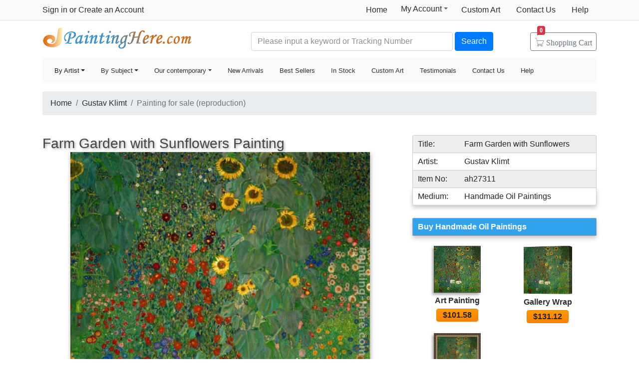

--- FILE ---
content_type: text/html; Charset=utf-8
request_url: https://paintinghere.com/painting/gustav_klimt_farm_garden_with_sunflowers_27311.html
body_size: 4923
content:
<!doctype html><html lang="en"><head><meta charset="utf-8"><title>Gustav Klimt Farm Garden with Sunflowers painting anysize 50% off - Farm Garden with Sunflowers painting for sale</title><meta name="keywords" content="Farm Garden with Sunflowers,Farm Garden with Sunflowers painting for sale,Gustav Klimt,Farm Garden with Sunflowers painting" /><meta name="description" content="Gustav Klimt Farm Garden with Sunflowers painting for sale, this painting is available as 100% handmade reproduction. Shop for Gustav Klimt Farm Garden with Sunflowers painting and frame at a discount of 50% off."><meta property="og:title" content="Gustav Klimt Farm Garden with Sunflowers painting anysize 50% off - Farm Garden with Sunflowers painting for sale" /><meta property="og:type" content="website" /><meta property="og:url" content="https://www.paintinghere.com/painting/gustav_klimt_farm_garden_with_sunflowers_27311.html" /><meta property="og:image" content="https://www.paintinghere.com/UploadPic/Gustav Klimt/big/Farm Garden with Sunflowers.jpg" /><meta property="og:site_name" content="PaintingHere.com" /><meta property="og:description" content="Gustav Klimt Farm Garden with Sunflowers painting anysize 50% off - Farm Garden with Sunflowers painting for sale" /><link rel="canonical" href="https://www.paintinghere.com/painting/gustav_klimt_farm_garden_with_sunflowers_27311.html" /><meta http-equiv="X-UA-Compatible" content="IE=edge,chrome=1"><meta name="viewport" content="width=device-width, initial-scale=1, shrink-to-fit=no"><link rel="stylesheet" href="/css/bootstrap.min.css"><link rel="stylesheet" href="/css/main.css"></head><body><header class="header"><div class="d-none d-md-block"><nav class="navbar navbar-light bg-light border-bottom p-0"><div class="container d-flex flex-column flex-md-row align-items-center"><div id="login-info" class="my-0 mr-md-auto"></div><div class="d-flex py-0"><a class="nav-link d-md-none d-lg-block" href="/">Home</a><div class="position-relative py-1"><div class="menu myct"><a class="menu-hd" href="/myaccount.html" rel="nofollow">My Account<b></b></a><div class="menu-bd"><div class="menu-bd-panel"><a href="/myorder.html" rel="nofollow">Order History</a><br><a href="/myfav.html" rel="nofollow">My Favorites</a></div></div></div></div><a class="nav-link" href="/custompainting/">Custom Art<b></b></a><a class="nav-link" href="/contact.html" rel="nofollow">Contact Us<b></b></a><a class="nav-link" href="/help.html" rel="nofollow">Help</a></div></div></nav><div class="container d-flex justify-content-between align-items-center" style="height:75px"><h2 class="logo"><a href="/">Handmade Oil Paintings For sale</a></h2><form class="validate form-inline mt-2 ml-auto pl-1 pl-lg-5 pr-0 col-6 col-lg-8" method="get" action="/search.html" id="searchForm"><input class="form-control col-md-6 col-lg-7" name="q" minlength=3 type="text" placeholder="Please input a keyword or Tracking Number" aria-label="Search" x-webkit-speech="x-webkit-speech" x-webkit-grammar="builtin:translate" required><button class="btn btn-primary my-2 mx-1" type="submit">Search</button><a href="/cart.html" class="btn icons icon-cart nav-cart-btn"><span class="d-none d-lg-inline">Shopping </span>Cart<span class="badge badge-danger cartsum"></span></a></form></div></div><div class="container navbar-container"><nav class="navbar navbar-expand-md navbar-light bg-light rounded"><button type="button" class="navbar-toggler nav-action-back icons icon-back"></button><h1 class="htitle">Farm Garden with Sunflowers painting for sale</h1><button class="navbar-toggler" type="button" data-toggle="navbars"><span class="navbar-toggler-icon"></span></button><div class="navbar-collapse" id="navbars"><form class="validate form-inline mt-2 mt-md-0 d-block d-md-none" action="/search.html" method="get"><div class="input-group mb-2"><input type="text" name="q" minlength=3 class="form-control" placeholder="find art" required><div class="input-group-append"><button class="btn btn-primary icons icon-search" aria-label="Search" type="submit"></button></div></div></form><ul class="navbar-nav mr-auto"><div id="navbar-my" class="splite"></div><li class="nav-item btn-group active"><i class="icons icon-peoplelist"></i><a class="nav-link dropdown-toggle" data-toggle="dropdown" href="/byartist.html">By Artist</a><div class="dropdown-menu"><a class="dropdown-item" href="/artist/claude_monet.html">Claude Monet</a><a class="dropdown-item" href="/artist/gustav_klimt.html">Gustav Klimt</a><a class="dropdown-item" href="/artist/frederick_morgan.html">Frederick Morgan</a><a class="dropdown-item" href="/artist/albert_bierstadt.html">Bierstadt Paintings</a><a class="dropdown-item" href="/artist/thomas_cole.html">Thomas Cole</a><a class="dropdown-item" href="/artist/Paul_Gauguin.html">Paul Gauguin</a><a class="dropdown-item" href="/artist/frank_dicksee.html">Dicksee paintings</a><a class="dropdown-item" href="/artist/thomas_kinkade.html">Thomas Kinkade</a><a class="dropdown-item" href="/artist/thomas_moran.html">Thomas Moran</a><a class="dropdown-item" href="/artist/edgar_degas.html">Edgar Degas</a><a class="dropdown-item" href="/artist/vincent_van_gogh.html">Vincent van Gogh</a><a class="dropdown-item" href="/artist/john_william_waterhouse.html">John Waterhouse</a><a class="dropdown-item" href="/artist/pierre_auguste_renoir.html">Pierre Auguste Renoir</a><a class="dropdown-item" href="/byartist.html" rel="nofollow" style="color:#2f92ff;text-align:right">... More artists</a></div></li><li class="nav-item btn-group"><i class="icons icon-list"></i><a class="nav-link dropdown-toggle" href="/bysubject.html" data-toggle="dropdown">By Subject</a><div class="dropdown-menu"><a class="dropdown-item" href="/oil-painting/abstract_oil_paintings.html">Abstract</a><a class="dropdown-item" href="/oil-painting/landscape_oil_paintings.html">Landscape</a><a class="dropdown-item" href="/oil-painting/floral_oil_paintings.html">Floral</a><a class="dropdown-item" href="/oil-painting/dancer_oil_paintings.html">Dancer</a><a class="dropdown-item" href="/oil-painting/beach_oil_paintings.html">Beach</a><a class="dropdown-item" href="/oil-painting/garden_oil_paintings.html">Garden</a><a class="dropdown-item" href="/oil-painting/lady_oil_paintings.html">Lady</a><a class="dropdown-item" href="/oil-painting/sports_oil_paintings.html">Sports</a><a class="dropdown-item" href="/bysubject.html" rel="nofollow" style="color:#2f92ff;text-align:right">... More subjects</a></div></li><li class="nav-item btn-group"><i class="icons icon-viewgallery"></i><a class="nav-link dropdown-toggle" href="#" data-toggle="dropdown">Our contemporary</a><div class="dropdown-menu"><a class="dropdown-item" href="/artist/landscape.html">Landscape</a><a class="dropdown-item" href="/artist/abstract.html">Abstract</a><a class="dropdown-item" href="/artist/flower.html">Flower</a><a class="dropdown-item" href="/artist/animal.html">Animal</a><a class="dropdown-item" href="/artist/funny.html">Funny</a><a class="dropdown-item" href="/artist/feng-shui.html">Feng-Shui</a><a class="dropdown-item" href="/artist/chinese_plum_blossom.html">Chinese Plum Blossom</a><a class="dropdown-item" href="/artist/other.html">Other</a></div></li><li class="nav-item"><i class="icons icon-new"></i><a class="nav-link" href="/newarrivals.html">New Arrivals</a></li><li class="nav-item"><i class="icons icon-goodfill"></i><a class="nav-link" href="/bestsellers.html">Best Sellers</a></li><li class="nav-item"><i class="icons icon-express"></i><a class="nav-link" href="/instock.html">In Stock</a></li><li class="nav-item d-md-none d-lg-block splite"><i class="icons icon-gear"></i><a class="nav-link" href="/custompainting/">Custom Art</a></li><li class="nav-item"><i class="icons icon-emoji"></i><a class="nav-link" href="/testimonials.html">Testimonials</a></li><li class="nav-item d-md-none d-xl-block"><i class="icons icon-service2"></i><a class="nav-link" href="/contact.html" rel="nofollow">Contact Us</a></li><li class="nav-item d-md-none d-lg-block"><i class="icons icon-help-filled"></i><a class="nav-link" href="/help.html" rel="nofollow">Help</a></li></ul></div></nav></div></header><div class="container mt-3"><div class="w-100 hProduct"> <ol class="breadcrumb d-none d-sm-flex"><li class="breadcrumb-item"><a href="/" title="Handmade Oil Paintings For sale">Home</a></li><li class="breadcrumb-item"><a href="/artist/gustav_klimt.html" title="Gustav Klimt Paintings" class="category">Gustav Klimt</a></li><li class="breadcrumb-item active">Painting for sale (reproduction)</li></ol> <div class="fl"><fb:like href='https://www.facebook.com/paintinghere' send='false' width='580' show_faces='false'></fb:like></div><div class="row col-artwork"><div class="artworkmian"><h2 class="fn h3">Farm Garden with Sunflowers Painting</h2><div class="container px-2"><div id=preview><img class="photo" src="/UploadPic/Gustav Klimt/big/Farm Garden with Sunflowers.jpg" alt="Farm Garden with Sunflowers painting - Gustav Klimt Farm Garden with Sunflowers art painting" title="Farm Garden with Sunflowers painting - Gustav Klimt Farm Garden with Sunflowers art painting"><canvas id=canvas width=0 height=0></canvas></div><div class="netshare"><ul><li><a href="javascript:addfav(27311);"><img src="/img/icon_small_favourites.gif" style="width:18px;padding-right:0px;padding-left:4px;"><p>Favorite</p></a></li><li class="d-none d-md-inline-block"><p>Vote</p><div id="votediv" class="hreview-aggregate"><div id="votecount"></div><span class="rating"><span class="average">5.0</span> out of <span class="best">5</span></span> based on <span class="votes">44</span> ratings.</div></li><li style="border:0;box-shadow:none;background-color:transparent"><div class="addthis_inline_share_toolbox_qq8p"></div></li></ul></div><div class="tags"><p>Tags: <a href="/art/floral/paintings">floral paintings</a>, <a href="/art/floral/canvas+paintings">floral canvas paintings</a>, <a href="/art/garden/paintings">garden paintings</a>, <a href="/art/garden/canvas+paintings">garden canvas paintings</a>, <a href="/art/oriental/paintings">oriental paintings</a>, <a href="/art/oriental/canvas+paintings">oriental canvas paintings</a>, <a href="/art/gustav+klimt/paintings">gustav klimt paintings</a>, <a href="/art/farm/paintings">farm paintings</a>, <a href="/art/farm/canvas+paintings">farm canvas paintings</a>, <a href="/art/sunflowers/paintings">sunflowers paintings</a>, <a href="/art/sunflowers/canvas+paintings">sunflowers canvas paintings</a>, <a href="/art/gustav/paintings">gustav paintings</a>, <a href="/art/gustav/canvas+paintings">gustav canvas paintings</a>, <a href="/art/klimt/paintings">klimt paintings</a>, <a href="/art/klimt/canvas+paintings">klimt canvas paintings</a>, <a href="/art/farm+garden+with+sunflowers/paintings">farm garden with sunflowers paintings</a>, <a href="/art/farm+garden+with+sunflowers/canvas+paintings">farm garden with sunflowers canvas paintings</a>, <a href="/art/farm+garden+with+sunflowers/framed+paintings">farm garden with sunflowers framed paintings</a></p></div></div></div><div class="artworkside"><div class="pinfo"><div class="trad"><p>Title:</p><p class="pr">Farm Garden with Sunflowers</p></div><div style="background-color:#fff;border-top:0"><p>Artist:</p><p class="pr">Gustav Klimt</p></div><div style="border-top:0"><p>Item No:</p><p class="pr">ah27311</p></div><div class="brad" style="background-color:#fff;border-top:0"><p>Medium:</p><p class="pr">Handmade Oil Paintings</p></div></div><ul class="buylist"><div>Buy Handmade Oil Paintings</div> <li class="col-6 col-sm-4 col-lg-6"><a href="/buy/gustav_klimt_farm_garden_with_sunflowers_art_painting_27311.html"><img src="/UploadPic/Gustav Klimt/mini/Farm Garden with Sunflowers.jpg" alt="Art Painting on canvas" title="Art Painting on canvas"></a><p><a href="/buy/gustav_klimt_farm_garden_with_sunflowers_art_painting_27311.html">Art Painting</a></p><p><a class="btn" href="/buy/gustav_klimt_farm_garden_with_sunflowers_art_painting_27311.html"><span class="price">$101.58</span></a></p></li><li class="col-6 col-sm-4 col-lg-6"><a href="/buy/gustav_klimt_farm_garden_with_sunflowers_canvas_painting_27311.html"><img src="/images-stretched-canvas/gustav-klimt-farm-garden-with-sunflowers-S-27311.jpg" alt="Stretched Canvas Painting" title="Stretched Canvas Painting" style="border:none;box-shadow:none;width:97px"></a><p><a href="/buy/gustav_klimt_farm_garden_with_sunflowers_canvas_painting_27311.html">Gallery Wrap</a></p><p><a class="btn" href="/buy/gustav_klimt_farm_garden_with_sunflowers_canvas_painting_27311.html"><span class="price">$131.12</span></a></p></li><li class="col-6 col-sm-4 col-lg-6"><a href="/buy/gustav_klimt_farm_garden_with_sunflowers_framed_painting_27311.html"><img src="/images-framed/gustav-klimt-farm-garden-with-sunflowers-S-27311.jpg" alt="Framed Painting" title="Framed Painting" style="border:none;"></a><p><a href="/buy/gustav_klimt_farm_garden_with_sunflowers_framed_painting_27311.html">Framed Painting</a></p><p><a class="btn" href="/buy/gustav_klimt_farm_garden_with_sunflowers_framed_painting_27311.html"><span class="price">$196.28</span></a></p></li> </ul><div class="phelp pb-0 pb-md-3"><p><i class="icons icon-checked"></i>Best price online Guaranteed</p><p><i class="icons icon-checked"></i>100% Handmade Oil Paintings</p><p><i class="icons icon-checked"></i>50-Day Money Back Guaranteed</p><p><i class="icons icon-checked"></i>Mountains of Satisfied Customers</p></div><div class="pinfo d-none d-md-block"><small><div style="box-shadow:0px 5px 8px #ccc;border-radius:3px;padding:.5rem"> Beautiful, original hand-painted artwork in your home. Interpreted paintings based on the masters' works of Gustav Klimt.This Farm Garden with Sunflowers needs about 14 - 16days for production by a talented artist.</div></small></div></div><div class="callout"><div class="w-100"><h2>100% Satisfaction Guaranteed</h2><small><p>Our return policy is very simple:</p><p>If you're not happy with <u>Gustav Klimt Farm Garden with Sunflowers</u> that you made on PaintingHere.com, for any reason, you can return it to us within 50 days of the order date. As soon as it arrives, we'll issue a full refund for the entire purchase price. Please note - PaintingHere.com does not reimburse the outgoing or return shipping charges unless the return is due to a defect in quality.</p><p>We sell <a href="/testimonials.html">thousands of pieces of artwork each month</a> - all with a 100% money-back guaranteed.</p><p>If you want to purchase museum quality Farm Garden with Sunflowers at discount price, why not give us a try? You will save a lot more! </p></small></div><div class="w-100 pt-3"><h2>Delivery</h2><small><p>This <i>Gustav Klimt Farm Garden with Sunflowers</i> needs 14 -18 days for production time frame. We ship all over the world. We can provide Farm Garden with Sunflowers Painting stretched canvas and large framed art.</p></small></div><div class="w-100 pt-3"><h2>Recommended for You</h2><div class="items"><div class="item col-6 col-md-3"><div class="pic"><a href="/painting/flower_22170_5443.html"><img src="/UploadPic/flower/mini/22170.jpg" alt="22170 by flower" title="22170 by flower"></a></div><div class="p-title"><dl><dt><a href="/painting/flower_22170_5443.html" class="fn"><b>22170</b></a> by <a href="/artist/flower.html">flower</a></dt></dl></div></div><div class="item col-6 col-md-3"><div class="pic"><a href="/painting/vincent_van_gogh_starry_night_over_the_rhone_2_4713.html"><img src="/UploadPic/Vincent van Gogh/mini/Starry Night Over the Rhone 2.jpg" alt="Starry Night Over the Rhone 2 by Vincent van Gogh" title="Starry Night Over the Rhone 2 by Vincent van Gogh"></a></div><div class="p-title"><dl><dt><a href="/painting/vincent_van_gogh_starry_night_over_the_rhone_2_4713.html" class="fn"><b>Starry Night Over the Rhone 2</b></a> by <a href="/artist/vincent_van_gogh.html">Vincent van Gogh</a></dt></dl></div></div><div class="item col-6 col-md-3"><div class="pic"><a href="/painting/gustav_klimt_garden_with_sunflowers_1905-6_27316.html"><img src="/UploadPic/Gustav Klimt/mini/Garden with Sunflowers 1905-6.jpg" alt="Garden with Sunflowers 1905-6 by Gustav Klimt" title="Garden with Sunflowers 1905-6 by Gustav Klimt"></a></div><div class="p-title"><dl><dt><a href="/painting/gustav_klimt_garden_with_sunflowers_1905-6_27316.html" class="fn"><b>Garden with Sunflowers 1905-6</b></a> by <a href="/artist/gustav_klimt.html">Gustav Klimt</a></dt></dl></div></div><div class="item col-6 col-md-3"><div class="pic"><a href="/painting/gustav_klimt_country_house_by_the_attersee_27309.html"><img src="/UploadPic/Gustav Klimt/mini/Country House by the Attersee.jpg" alt="Country House by the Attersee by Gustav Klimt" title="Country House by the Attersee by Gustav Klimt"></a></div><div class="p-title"><dl><dt><a href="/painting/gustav_klimt_country_house_by_the_attersee_27309.html" class="fn"><b>Country House by the Attersee</b></a> by <a href="/artist/gustav_klimt.html">Gustav Klimt</a></dt></dl></div></div><div class="item col-6 col-md-3"><div class="pic"><a href="/painting/gustav_klimt_country_house_on_attersee_lake_upper_austria_27310.html"><img src="/UploadPic/Gustav Klimt/mini/Country House on Attersee Lake_ Upper Austria.jpg" alt="Country House on Attersee Lake, Upper Austria by Gustav Klimt" title="Country House on Attersee Lake, Upper Austria by Gustav Klimt"></a></div><div class="p-title"><dl><dt><a href="/painting/gustav_klimt_country_house_on_attersee_lake_upper_austria_27310.html" class="fn"><b>Country House on Attersee Lake, Upper Austria</b></a> by <a href="/artist/gustav_klimt.html">Gustav Klimt</a></dt></dl></div></div><div class="item col-6 col-md-3"><div class="pic"><a href="/painting/jacques-louis_david_napoleon_at_the_st_bernard_pass_343.html"><img src="/uploadpic/Jacques-Louis David/mini/Napoleon_at_the_St_bernard_pass.jpg" alt="Napoleon at the St. Bernard Pass by Jacques-Louis David" title="Napoleon at the St. Bernard Pass by Jacques-Louis David"></a></div><div class="p-title"><dl><dt><a href="/painting/jacques-louis_david_napoleon_at_the_st_bernard_pass_343.html" class="fn"><b>Napoleon at the St. Bernard Pass</b></a> by <a href="/artist/jacques-louis_david.html">Jacques-Louis David</a></dt></dl></div></div><div class="item col-6 col-md-3"><div class="pic"><a href="/painting/gustav_klimt_italian_garden_landscape_27317.html"><img src="/UploadPic/Gustav Klimt/mini/Italian Garden Landscape.jpg" alt="Italian Garden Landscape by Gustav Klimt" title="Italian Garden Landscape by Gustav Klimt"></a></div><div class="p-title"><dl><dt><a href="/painting/gustav_klimt_italian_garden_landscape_27317.html" class="fn"><b>Italian Garden Landscape</b></a> by <a href="/artist/gustav_klimt.html">Gustav Klimt</a></dt></dl></div></div><div class="item col-6 col-md-3"><div class="pic"><a href="/painting/paul_klee_paul_klee_1914_5360.html"><img src="/UploadPic/Paul Klee/mini/Paul Klee 1914.jpg" alt="Paul Klee 1914 by Paul Klee" title="Paul Klee 1914 by Paul Klee"></a></div><div class="p-title"><dl><dt><a href="/painting/paul_klee_paul_klee_1914_5360.html" class="fn"><b>Paul Klee 1914</b></a> by <a href="/artist/paul_klee.html">Paul Klee</a></dt></dl></div></div><div class="item col-6 col-md-3"><div class="pic"><a href="/painting/gustav_klimt_flower_garden_27313.html"><img src="/UploadPic/Gustav Klimt/mini/Flower Garden.jpg" alt="Flower Garden by Gustav Klimt" title="Flower Garden by Gustav Klimt"></a></div><div class="p-title"><dl><dt><a href="/painting/gustav_klimt_flower_garden_27313.html" class="fn"><b>Flower Garden</b></a> by <a href="/artist/gustav_klimt.html">Gustav Klimt</a></dt></dl></div></div><div class="item col-6 col-md-3"><div class="pic"><a href="/painting/thomas_kinkade_london_3494.html"><img src="/UploadPic/Thomas Kinkade/mini/London.jpg" alt="London by Thomas Kinkade" title="London by Thomas Kinkade"></a></div><div class="p-title"><dl><dt><a href="/painting/thomas_kinkade_london_3494.html" class="fn"><b>London</b></a> by <a href="/artist/thomas_kinkade.html">Thomas Kinkade</a></dt></dl></div></div></div></div></div></div></div></div><link rel="stylesheet" href="/css/art.518.css" /><footer class="footer text-center d-none d-md-block"><img src="/img/credit-cards.gif" class="img-fluid"><div>&copy;2005-2026 PaintingHere.com All Right reserved. 100% Handmade Oil Paintings for sale.</div></footer><div class="clearfix"></div><script src="https://code.jquery.com/jquery-3.6.0.min.js" integrity="sha256-/xUj+3OJU5yExlq6GSYGSHk7tPXikynS7ogEvDej/m4=" crossorigin="anonymous"></script><script>window.jQuery||document.write('<script src="/js/jquery-3.6.0.min.js"><\/script>');</script><script src="https://cdn.jsdelivr.net/npm/bootstrap@4.6.0/dist/js/bootstrap.bundle.min.js" integrity="sha384-Piv4xVNRyMGpqkS2by6br4gNJ7DXjqk09RmUpJ8jgGtD7zP9yug3goQfGII0yAns" crossorigin="anonymous"></script><script>window.bootstrap||document.write('<script src="/js/bootstrap.bundle.min.js"><\/script>');</script><script src="/js/main.js"></script><div id='fb-root'></div><script type="text/javascript">var artinfo={proid:"27311",average:"5.0",img_art:"/UploadPic/Gustav Klimt/big/Farm Garden with Sunflowers.jpg"};</script><script type="text/javascript" src="/js/art.js"></script></body></html>

--- FILE ---
content_type: text/css
request_url: https://paintinghere.com/css/art.518.css
body_size: 3760
content:
#preview{margin:0 auto;text-align:center}#preview .photo,#preview canvas{max-width:100%;max-height:600px;padding:0;margin:1px auto 4px;-moz-box-shadow:1px 3px 8px rgba(102,102,102,.6);-webkit-box-shadow:1px 3px 8px rgba(102,102,102,.6);box-shadow:1px 3px 8px rgba(102,102,102,.6);background:#fafafa}.col-artwork h2.fn{width:100%;text-shadow:2px 2px 4px #aaa;margin:0;color:#444}.callout{width:100%;padding:1.5rem 1rem 1rem;margin:1rem .625rem;border:1px solid #ddd;border-radius:6px;box-shadow:0 0 20px #ccc}.callout h2{color:#444;font-size:17pt;font-weight:700;text-shadow:2px 2px 4px #aaa;padding-bottom:.5rem;margin-top:0;margin-bottom:1rem;border-bottom:2px solid #999}.phelp{width:100%;padding-left:0}.phelp p{margin:0}.phelp i{color:#438ae6;margin-right:.3rem}.trad{border-top-left-radius:3px;border-top-right-radius:3px;-moz-border-top-left-radius:3px;-moz-border-top-right-radius:3px;-webkit-border-top-left-radius:3px;-webkit-border-top-right-radius:3px}.brad{border-bottom-left-radius:3px;border-bottom-right-radius:3px;-moz-border-bottom-left-radius:3px;-moz-border-bottom-right-radius:3px;-webkit-border-bottom-left-radius:3px;-webkit-border-bottom-right-radius:3px;box-shadow:0 5px 8px #ccc}.pinfo{float:left;margin-bottom:25px}.pinfo div{float:left;width:100%;background-color:#eee;border:1px solid #ccc;padding-top:5px;padding-bottom:5px}.pinfo p{float:left;margin:0;width:28%;padding-left:10px;padding-right:10px;overflow:hidden}.pinfo p.pr{width:72%;padding-left:0}.buylist{float:left;padding:0;width:100%}.buylist div{float:left;width:100%;background-color:#30a2ee;border:1px solid #a2a2a2;border-radius:2px;box-shadow:0 5px 8px #ccc;padding-top:5px;padding-bottom:5px;margin-bottom:10px;padding-left:10px;font-weight:700;color:#fff}.buylist li{float:left;width:49%;overflow:hidden;padding-bottom:10px;text-align:center}.buylist li a{font-weight:700;float:none}.buylist p{text-align:center;margin-bottom:0;margin-top:4px}.buylist img{width:94px;margin-top:10px;border:1px solid #444;box-shadow:-3px 4px 5px #aaa}.buylist a.btn{padding:0 .75rem;background-image:-webkit-linear-gradient(top,#f90 0,#fb8200 100%);background-image:-o-linear-gradient(top,#f90 0,#fb8200 100%);background-image:-webkit-gradient(linear,left top,left bottom,from(#f90),to(#fb8200));background-image:linear-gradient(to bottom,#f90 0,#fb8200 100%);background-repeat:repeat-x;border-color:#ef7c00}div.tags{float:left;width:100%;padding-top:15px;overflow:visible;text-align:center}div.tags p{float:left;width:100%;color:#666}div.tags a{font-size:80%;color:#999}.netshare{float:left;display:block;width:100%;text-align:center;vertical-align:top}.netshare ul{width:100%;padding:0;margin:0 auto}.netshare li{display:inline-block;margin-left:8px;min-width:38px;height:22px;overflow:hidden;border:1px solid #bbb;border-radius:3px;box-shadow:0 0 6px #aaa;background-color:#eee}.netshare li a{text-decoration:none;cursor:pointer}.netshare .dcount{float:left;display:none;height:100%;padding:2px 8px 0;font:700 10pt arial;color:#666;border-left:1px solid #999;background-color:#fff}.netshare p{float:left;margin:0;padding-left:5px;padding-right:4px;padding-top:4px;font:8pt arial;color:#359;text-decoration:none}.netshare img{float:left;padding-left:10px;padding-right:8px;padding-top:2px}.netshare .hreview-aggregate{float:left;font-size:10pt;height:100%;line-height:20px;padding-left:2px;padding-right:3px;border-left:1px solid #999;color:#666;background-color:#fff}#votecount{float:left;padding-top:2px;padding-right:2px}.star{height:16px;width:16px;display:block;float:left;background:url(/img/star.gif) no-repeat}.star_on{background:url(/img/star.gif) 0 -16px no-repeat!important}.star_yes{background:url(/img/star.gif) 0 -32px no-repeat}.artworkmian,.artworkside{position:relative;width:100%;padding-right:15px;padding-left:15px}@media (min-width:992px){.artworkmian{-ms-flex:0 0 65%;flex:0 0 65%;max-width:65%}.artworkside{-ms-flex:0 0 35%;flex:0 0 35%;max-width:35%}}@media (max-width:767.98px){div.tags{display:none!important}}